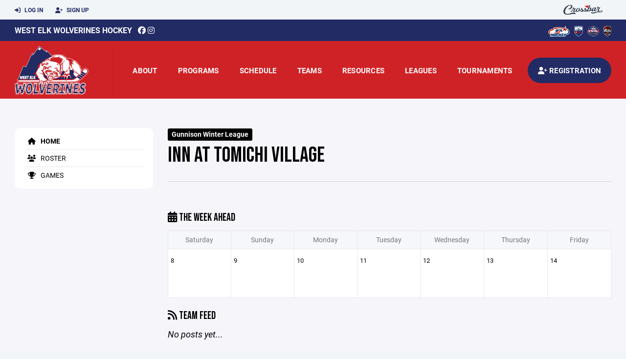

--- FILE ---
content_type: text/html; charset=utf-8
request_url: https://www.wehockey.org/team/46865
body_size: 54945
content:
<!DOCTYPE HTML>
<html lang="en">
    <head>
        <title>West Elk Hockey Association | Inn at Tomichi Village | Gunnison Winter League | Gunnison Winter League</title>
        <meta http-equiv="X-UA-Compatible" content="IE=edge">
        <meta charset="utf-8">
        <meta name="viewport" content="width=device-width, initial-scale=1.0">
        
            <meta property="og:image"  content="https://crossbar.s3.amazonaws.com:443/organizations/599/uploads/501bb057-ef04-4dff-a072-2fc58c8d2a41.png?versionId=LKvv3vh0EBKfOvnfhiqjg95V2B3xWa.R" />
        
            <meta property="og:image:type"  content="image/png" />
        


        <!-- Bootstrap Core CSS -->
        <link href="/static/lib/REEN/Template/assets/css/bootstrap.min.css" rel="stylesheet">
        <link href="/static/lib/jasny-bootstrap/css/jasny-bootstrap.min.css" rel="stylesheet">



        <!-- Customizable CSS -->
        <link href="/static/lib/REEN/Template/assets/css/main.css?v=169b4e79974fa171f1c16e0d236516272c280c83" rel="stylesheet" data-skrollr-stylesheet>
        <link href="/static/styles.css?v=169b4e79974fa171f1c16e0d236516272c280c83" rel="stylesheet">
        <style>

.navbar-header  a {
    color:#222b64;
}

.branded-box {
    background:#cf2226;
}

.branded-box A {
    background:rgba(34,43,100,.95);
}

@media (max-width: 1024px) {
    .navbar-header {
        background:#cf2226;
    }

    .navbar-header .btn {
        background:none;
        color:#222b64 !important;
    }
}

.classic-blog .post .date {
    background:#222b64;
    color:#FFFFFF;
    border-color:#FFFFFF;
}

.navbar-header H2 {
    color:#FFFFFF;
}


.section-dark {
    background:#222b64;
    color:#FFFFFF;
}

.section-dark,
.section-dark H1, 
.section-dark H2, 
.section-dark H3, 
.section-dark H4, 
.section-dark H5 {
    color:#FFFFFF;
}

.section-light { 
    background:#cf2226;
    color:#FFFFFF;
}

.section-light H1, 
.section-light H2, 
.section-light H3, 
.section-light H4, 
.section-light H5 {
    color:#FFFFFF;
}

.section-white {
    background:#FFF;
    color:#000;
}

.section-white H1, 
.section-white H2, 
.section-white H3, 
.section-white H4, 
.section-white H5 {
    color:#000;
}

.section-trim-white {
  background:#FFFFFF;
  color: #FFF;
}

.section-trim-white H1, 
.section-trim-white H2, 
.section-trim-white H3, 
.section-trim-white H4, 
.section-trim-white H5 {
    color:#FFF;
}

.section-trim-black {
  background:#FFFFFF;
  color: #000;
}

.section-trim-black H1, 
.section-trim-black H2, 
.section-trim-black H3, 
.section-trim-black H4, 
.section-trim-black H5 {
    color:#000;
}



.item-1 A {
  background:rgba(34,43,100,.75);
  color:#FFFFFF;
}

.item-1 a h2, .item-1 a h3 {
  color:#FFFFFF;
}

.item-2 A {
  background:rgba(207,34,38,.75);
  color:#FFFFFF;
}

.item-2 a h2, .item-2 a h3 {
  color:#FFFFFF;
}

.item.with-image.hide-overlay A {
  background:none;
}
.item.with-image.hide-overlay A h2, .item.with-image.hide-overlay A h3 {
  display:none;
}
.item.item-1.with-image.hide-overlay A:hover {
  background:rgba(34,43,100,.75);
  color:#FFFFFF;
}
.item.item-2.with-image.hide-overlay A:hover {
  background:rgba(207,34,38,.75);
  color:#FFFFFF;
}
.item.with-image.hide-overlay A:hover h2 {
  display:inline;
}
.item.with-image.hide-overlay A:hover h3 {
  display:block;
}



.item.with-image A:hover {
  background:none;
}

.item.with-image A:hover h2, .item.with-image A:hover h3 {
  display:none;
}

.item-1.without-image A:hover {
  background:rgba(34,43,100,.88);
}
.item-2.without-image A:hover {
  background:rgba(207,34,38,.88);
}

.btn-hero {
  background:#cf2226;
  color:#FFFFFF !important;
}

#home-social-media {
  background:#222b64;
  color:#FFFFFF;
}
#home-social-media h2 {
  color:#FFFFFF;
}
#home-social-media a:hover {
  color:rgba(255,255,255,.5);
}


.container_dark {
  background-color: #222b64;
  color: #FFFFFF;
}
.container_dark H1, 
.container_dark H2, 
.container_dark H3, 
.container_dark H4, 
.container_dark H5,
.container_dark P,
.container_dark A {
  color: #FFFFFF;
}

.container_light {
  background-color: #cf2226;
  color: #FFFFFF;
}
.container_light H1, 
.container_light H2, 
.container_light H3, 
.container_light H4, 
.container_light H5,
.container_light P,
.container_light A {
  color: #FFFFFF;
}



.container_gray {
  background-color: #F2F5F7;
  color: #000;
}
.container_gray H1, 
.container_gray H2, 
.container_gray H3, 
.container_gray H4, 
.container_gray H5,
.container_gray P,
.container_gray A {
  color: #000;
}

.container_white {
  background-color: #FFF;
  color: #000;
}
.container_white H1, 
.container_white H2, 
.container_white H3, 
.container_white H4, 
.container_white H5,
.container_white P,
.container_white A {
  color: #000;
}



.container_black {
  background-color: #000;
  color: #FFF;
}


.container_black H1, 
.container_black H2, 
.container_black H3, 
.container_black H4, 
.container_black H5,
.container_black P,
.container_black A {
  color: #FFF;
}

</style>

        <style>

.navbar-collapse.collapse, .navbar-collapse.collapsing {
    background-color:#cf2226;
    color:#FFFFFF;
    
}

.navbar-middle {
    background:#222b64;
    color:#FFFFFF;
}

.navbar-middle h4 {
    color:#FFFFFF;
}

.navbar-nav > li > a {
    color:#FFFFFF;
}

li.register a {
    background: #222b64;
    color:#FFFFFF;
}

@media (min-width: 1025px) {
  .navbar-brand  SPAN {
    border-right:1px solid rgba(0,0,0,.1);
  }

  .navbar-collapse .navbar-brand A:hover IMG {
    -webkit-filter: drop-shadow(3px 5px 0px rgba(0,0,0,.1));
    filter: drop-shadow(3px 6px 0px rgba(0,0,0,.1) );
  }

}

@media (max-width: 1024px) {
  .navbar-header {
    background: #cf2226;
  }

  .navbar-header .btn {
    color: #FFFFFF !important;
  }

  .navbar-collapse.collapse, .navbar-collapse.collapsing {
    background-color: #222b64;
    color: #FFFFFF;
    border:none;
  }

  .navbar-nav > li > a {
    color: #FFFFFF;
  }
}

#home-events {
  background-color: #222b64;
  color: #FFFFFF;
}
#home-events.with-hero {
  background-color: #222b64;
  color: #FFFFFF;
}

#player-profile-header {
  background:#222b64;
}

#player-profile-header H1,
#player-profile-header H2 {

  color:#FFFFFF;
}

</style>

        
            
                <link href="/static/css/builder.css?v=169b4e79974fa171f1c16e0d236516272c280c83" rel="stylesheet" type="text/css" />
            
                <link href="/static/css/team.css?v=169b4e79974fa171f1c16e0d236516272c280c83" rel="stylesheet" type="text/css" />
            
        

        <!-- Fonts -->
        <link rel="stylesheet" href="https://use.typekit.net/axg6iil.css?v=169b4e79974fa171f1c16e0d236516272c280c83">
        <link rel="preconnect" href="https://fonts.googleapis.com">
        <link rel="preconnect" href="https://fonts.gstatic.com" crossorigin>
        <link href="https://fonts.googleapis.com/css2?family=Bebas+Neue&display=swap" rel="stylesheet">


        <!--
        <link rel="preconnect" href="https://fonts.googleapis.com">
        <link rel="preconnect" href="https://fonts.gstatic.com" crossorigin>
        <link href="https://fonts.googleapis.com/css2?family=Oswald:wght@400;500;600;700&display=swap" rel="stylesheet">
        <link href="https://fonts.googleapis.com/css2?family=Inter:wght@400;500;600;700;800&display=swap" rel="stylesheet">
        <link href="https://fonts.googleapis.com/css2?family=Noto+Sans:wght@400;700&display=swap" rel="stylesheet">
        <link href="https://fonts.googleapis.com/css2?family=Roboto:ital,wght@0,100;0,300;0,400;0,500;0,700;0,900;1,100;1,300;1,400;1,500;1,700;1,900&display=swap" rel="stylesheet">
        -->


        <link href="/static/lib/fontawesome/css/all.min.css" rel="stylesheet" />

        <!-- Favicon -->
        <link rel="shortcut icon" href="https://crossbar.s3.amazonaws.com:443/organizations/599/uploads/35f9f8e8-1a12-4057-9b1f-149512a2c047.png?versionId=1BEioTmWmWc9tYqWNzJmCJAvjBSiI2Vp">

        <!-- HTML5 elements and media queries Support for IE8 : HTML5 shim and Respond.js -->
        <!--[if lt IE 9]>
            <script src="/static/lib/REEN/Template/assets/js/html5shiv.js"></script>
            <script src="/static/lib/REEN/Template/assets/js/respond.min.js"></script>
        <![endif]-->


        
            <script>
              var ga_included = false;
            </script>
        

        

        




    </head>
    <body data-org-cache="True">
        <header class="hidden-print">
            <div class="navbar">

                <div class="navbar-header">
                    <div class="container">
                        <ul class="info pull-left">
                            
                                <li><a href="/login"><i class="fas fa-sign-in-alt contact"></i> Log In</a></li>
                                <li><a href="/signup"><i class="fa fa-user-plus contact"></i> Sign Up</a></li>
                            
                        </ul><!-- /.info -->
                        <ul class="social pull-right">
                            <li>
                              <a href="https://www.crossbar.org/?utm_source=client_website&utm_medium=cb_header&utm_campaign=wehockey.org&utm_content=wehockey.org" target="_blank">
                                    <div class="fa-crossbar-container">
                                        <i class="icon-s-crossbar fa-crossbar"></i>
                                    </div>
                                </a>
                            </li>

                        </ul><!-- /.social -->
                        <a class="btn responsive-menu pull-left" data-toggle="collapse" data-target=".navbar-collapse"><i class='fa fa-bars'></i></a>
                        
                        <a class="btn responsive-menu pull-right" href="/register"><i class="fa-solid fa-user-plus"></i></a>
                        
                        <a class="navbar-brand mobile" href="/">
                            <img src="https://crossbar.s3.amazonaws.com:443/organizations/599/uploads/7649fdc1-a48f-4574-8a3d-cca66c6d51e5.png?versionId=PwqMWh94Yxp6ZSqs7SBatYijcJv9OR.J" class="logo" alt="">
                            
                        </a>
                    </div><!-- /.container -->
                </div><!-- /.navbar-header -->

                <div class="navbar-middle">
                    <div class="container" >

                        <div style="float:right">
                        
                            <a href="https://www.usahockey.com/" target="_blank"><img src="https://crossbar.org/static/images/usahockey.png" class="affiliate"></a>
                        
                            <a href="https://www.coloradohockey.org/" target="_blank"><img src="https://crossbar.s3.amazonaws.com/images/affiliates/caha.png" class="affiliate"></a>
                        
                            <a href="https://www.coloradogirlshockeyleague.com/" target="_blank"><img src="https://crossbar.s3.amazonaws.com/organizations/92/uploads/382d693b-d404-49e9-85c5-a5068e1b3359.png?versionId=DcJhgWMUydLAW682EyUIa5BGP6dk4t2q" class="affiliate"></a>
                        
                            <a href="https://www.wchl.co/" target="_blank"><img src="https://crossbar.s3.amazonaws.com/organizations/92/uploads/ab9b13a9-ff7a-4d96-a13b-df056fdc469a.png?versionId=dpTK5uaz2DLgm7ldZOxmqwGzZ5wPjImt" class="affiliate"></a>
                        
                        </div>

                            <h4>
                              
                                <a href="/">West Elk Wolverines Hockey</a>
                              
                              &nbsp;
                                      <a href="https://www.facebook.com/gunnisonvalleyhockey" target="_blank"><i class="icon-s-facebook fab fa-facebook"></i></a> 
                              
                                <a href="https://www.instagram.com/westelkhockey" target="_blank"><i class="icon-s-dribbble fab fa-instagram"></i></a>
                              
                              

                            </h4>

                    </div>
                </div>

                <div class="yamm">
                    <div class="navbar-collapse collapse">
                        <div class="container">
                            <div class="navbar-brand">
                                <a href="/">
                                    <span>
                                      <nobr>
                                      <img src="https://crossbar.s3.amazonaws.com:443/organizations/599/uploads/7649fdc1-a48f-4574-8a3d-cca66c6d51e5.png?versionId=PwqMWh94Yxp6ZSqs7SBatYijcJv9OR.J" class="logo" alt="">
                                      
                                      </nobr>
                                    </span>
                                </a>
                            </div>

                            <ul class="nav navbar-nav navbar-right">
                                
                                  <li class="mobile_and_tablet_only"><a href="/register">Registration</a></li>
                                

                                
                                    <li class="mobile_and_tablet_only"><a href="/login">Log In</a></li>
                                    <li class="mobile_and_tablet_only"><a href="/signup">Sign Up</a></li>
                                


                                
                                    
                                    
                                        <li class="dropdown">
    <a href="#" class="dropdown-toggle js-activated">About</a>
    <ul class="dropdown-menu">
        
            
                <li><a href="/about/about-us/11351">About Us</a></li>
            
        
            
                <li><a href="/about/board-of-directors/11438">Board of Directors</a></li>
            
        
            
                <li><a href="/about/weha-history/11520">WEHA History</a></li>
            
        
            
                <li><a href="/about/our-rinks/11523">Our Rinks</a></li>
            
        
            
        
            
        
            
        
            
        
            
        
            
        
            
        
            
        
            
        
            
        
            
        
            
        
            
        
            
        
            
        
            
        
            
        
            
        
            
        
    </ul><!-- /.dropdown-menu -->
</li><!-- /.dropdown -->
                                    
                                
                                    
                                    
                                        <li class="dropdown">
    <a href="#" class="dropdown-toggle js-activated">Programs</a>
    <ul class="dropdown-menu">
        
            
                <li><a href="/program/6u-8u-minimites-mites-fall/4284">6U/8U-Minimites/Mites - Fall</a></li>
            
        
            
        
            
                <li><a href="/program/10u-12u-14u/4044">10U/12U/14U</a></li>
            
        
            
        
            
        
            
                <li><a href="/program/girls/4105">Girls</a></li>
            
        
            
                <li><a href="/program/high-school-fall-hockey/4287">High School Fall Hockey</a></li>
            
        
            
                <li><a href="/program/6u-8u-winter-minimites-mites/4289">6U/8U Winter Minimites/Mites</a></li>
            
        
            
                <li><a href="/program/skatesgiving/6367">SKATESGIVING</a></li>
            
        
            
        
    </ul><!-- /.dropdown-menu -->
</li><!-- /.dropdown -->

                                    
                                
                                    
                                    
                                        <li><a href="/schedule">Schedule</a></li>
                                    
                                
                                    
                                    
                                        


    
    

  <li class="dropdown dropdown-mobile">
        <a href="#" class="dropdown-toggle js-activated">Teams</a>
        <ul class="dropdown-menu">
          
            
              
              <li class="dropdown-submenu">
                <a tabindex="-1" href="#">6U</a>
                <ul class="dropdown-menu">
                  
                      <li><a href="/team/197752">6U Crested Butte</a></li>
                  
                      <li><a href="/team/163925">6U Fall</a></li>
                  
                      <li><a href="/team/197753">6U Gunnison</a></li>
                  
                </ul>
              </li>
            
              
              <li class="dropdown-submenu">
                <a tabindex="-1" href="#">8U</a>
                <ul class="dropdown-menu">
                  
                      <li><a href="/team/163924">8U Fall</a></li>
                  
                      <li><a href="/team/197750">8U Crested Butte</a></li>
                  
                      <li><a href="/team/197751">8U Gunnison</a></li>
                  
                </ul>
              </li>
            
          
            
              
              <li class="dropdown-submenu">
                <a tabindex="-1" href="#">10U</a>
                <ul class="dropdown-menu">
                  
                      <li><a href="/team/163962">10U Girls</a></li>
                  
                      <li><a href="/team/163933">10U Squirts A</a></li>
                  
                      <li><a href="/team/163934">10U Squirts B</a></li>
                  
                </ul>
              </li>
            
              
              <li class="dropdown-submenu">
                <a tabindex="-1" href="#">12U</a>
                <ul class="dropdown-menu">
                  
                      <li><a href="/team/163930">12U PeeWees A</a></li>
                  
                      <li><a href="/team/163931">12U PeeWees B</a></li>
                  
                </ul>
              </li>
            
          
            
              
              <li class="dropdown-submenu">
                <a tabindex="-1" href="#">14U</a>
                <ul class="dropdown-menu">
                  
                      <li><a href="/team/163926">14U Bantams</a></li>
                  
                </ul>
              </li>
            
              
              <li class="dropdown-submenu">
                <a tabindex="-1" href="#">18U</a>
                <ul class="dropdown-menu">
                  
                      <li><a href="/team/163869">HS Fall Hockey</a></li>
                  
                </ul>
              </li>
            
              
              <li class="dropdown-submenu">
                <a tabindex="-1" href="#">19U</a>
                <ul class="dropdown-menu">
                  
                      <li><a href="/team/163961">19U Girls</a></li>
                  
                </ul>
              </li>
            
          
            
              
              <li class="dropdown-submenu">
                <a tabindex="-1" href="#">C League</a>
                <ul class="dropdown-menu">
                  
                      <li><a href="/team/164384">All Sports</a></li>
                  
                      <li><a href="/team/187340">MIKEY&#39;S PIZZA</a></li>
                  
                      <li><a href="/team/187341">PALISADES</a></li>
                  
                      <li><a href="/team/164401">TEAM GO</a></li>
                  
                </ul>
              </li>
            
          
            
              
              <li class="dropdown-submenu">
                <a tabindex="-1" href="#">B League</a>
                <ul class="dropdown-menu">
                  
                      <li><a href="/team/164385">Alpine Lumber</a></li>
                  
                      <li><a href="/team/164386">CB Electric</a></li>
                  
                      <li><a href="/team/164388">Econo/Quality Inn</a></li>
                  
                      <li><a href="/team/164391">Gunnison Bank</a></li>
                  
                      <li><a href="/team/164393">GVH</a></li>
                  
                      <li><a href="/team/164392">GVVC</a></li>
                  
                      <li><a href="/team/164396">Nu Vista</a></li>
                  
                      <li><a href="/team/164398">REG</a></li>
                  
                      <li><a href="/team/186757">SAW</a></li>
                  
                      <li><a href="/team/164400">Sleightholm</a></li>
                  
                </ul>
              </li>
            
          
            
              
              <li class="dropdown-submenu">
                <a tabindex="-1" href="#">Competitive</a>
                <ul class="dropdown-menu">
                  
                      <li><a href="/team/164387">Dietrich Dirtworks</a></li>
                  
                      <li><a href="/team/164394">Inn at Tomichi</a></li>
                  
                      <li><a href="/team/164395">Marios Pizza</a></li>
                  
                      <li><a href="/team/164397">Pikes Builders</a></li>
                  
                      <li><a href="/team/164399">Rocky Mtn Trees</a></li>
                  
                      <li><a href="/team/164402">Three Rivers</a></li>
                  
                </ul>
              </li>
            
          
        </ul><!-- /.dropdown-menu -->
    </li><!-- /.dropdown -->


    <li class="dropdown yamm-fullwidth dropdown-desktop">
        <a href="#" class="dropdown-toggle js-activated">Teams</a>
        <ul class="dropdown-menu yamm-dropdown-menu">
            <li>
                <div class="yamm-content row">

                    
                        <div class="col-sm-2 inner xyz">
                            
                                
                                <h4 class="nomargin">6U </h4>
                                <ul class="mb10">
                                    
                                        <li><a href="/team/197752">6U Crested Butte</a></li>
                                    
                                        <li><a href="/team/163925">6U Fall</a></li>
                                    
                                        <li><a href="/team/197753">6U Gunnison</a></li>
                                    
                                </ul><!-- /.circled -->
                            
                                
                                <h4 class="nomargin">8U </h4>
                                <ul class="mb10">
                                    
                                        <li><a href="/team/163924">8U Fall</a></li>
                                    
                                        <li><a href="/team/197750">8U Crested Butte</a></li>
                                    
                                        <li><a href="/team/197751">8U Gunnison</a></li>
                                    
                                </ul><!-- /.circled -->
                            
                        </div><!-- /.col -->
                    
                        <div class="col-sm-2 inner xyz">
                            
                                
                                <h4 class="nomargin">10U </h4>
                                <ul class="mb10">
                                    
                                        <li><a href="/team/163962">10U Girls</a></li>
                                    
                                        <li><a href="/team/163933">10U Squirts A</a></li>
                                    
                                        <li><a href="/team/163934">10U Squirts B</a></li>
                                    
                                </ul><!-- /.circled -->
                            
                                
                                <h4 class="nomargin">12U </h4>
                                <ul class="mb10">
                                    
                                        <li><a href="/team/163930">12U PeeWees A</a></li>
                                    
                                        <li><a href="/team/163931">12U PeeWees B</a></li>
                                    
                                </ul><!-- /.circled -->
                            
                        </div><!-- /.col -->
                    
                        <div class="col-sm-2 inner xyz">
                            
                                
                                <h4 class="nomargin">14U </h4>
                                <ul class="mb10">
                                    
                                        <li><a href="/team/163926">14U Bantams</a></li>
                                    
                                </ul><!-- /.circled -->
                            
                                
                                <h4 class="nomargin">18U </h4>
                                <ul class="mb10">
                                    
                                        <li><a href="/team/163869">HS Fall Hockey</a></li>
                                    
                                </ul><!-- /.circled -->
                            
                                
                                <h4 class="nomargin">19U </h4>
                                <ul class="mb10">
                                    
                                        <li><a href="/team/163961">19U Girls</a></li>
                                    
                                </ul><!-- /.circled -->
                            
                        </div><!-- /.col -->
                    
                        <div class="col-sm-2 inner xyz">
                            
                                
                                <h4 class="nomargin">C League </h4>
                                <ul class="mb10">
                                    
                                        <li><a href="/team/164384">All Sports</a></li>
                                    
                                        <li><a href="/team/187340">MIKEY&#39;S PIZZA</a></li>
                                    
                                        <li><a href="/team/187341">PALISADES</a></li>
                                    
                                        <li><a href="/team/164401">TEAM GO</a></li>
                                    
                                </ul><!-- /.circled -->
                            
                        </div><!-- /.col -->
                    
                        <div class="col-sm-2 inner xyz">
                            
                                
                                <h4 class="nomargin">B League </h4>
                                <ul class="mb10">
                                    
                                        <li><a href="/team/164385">Alpine Lumber</a></li>
                                    
                                        <li><a href="/team/164386">CB Electric</a></li>
                                    
                                        <li><a href="/team/164388">Econo/Quality Inn</a></li>
                                    
                                        <li><a href="/team/164391">Gunnison Bank</a></li>
                                    
                                        <li><a href="/team/164393">GVH</a></li>
                                    
                                        <li><a href="/team/164392">GVVC</a></li>
                                    
                                        <li><a href="/team/164396">Nu Vista</a></li>
                                    
                                        <li><a href="/team/164398">REG</a></li>
                                    
                                        <li><a href="/team/186757">SAW</a></li>
                                    
                                        <li><a href="/team/164400">Sleightholm</a></li>
                                    
                                </ul><!-- /.circled -->
                            
                        </div><!-- /.col -->
                    
                        <div class="col-sm-2 inner xyz">
                            
                                
                                <h4 class="nomargin">Competitive </h4>
                                <ul class="mb10">
                                    
                                        <li><a href="/team/164387">Dietrich Dirtworks</a></li>
                                    
                                        <li><a href="/team/164394">Inn at Tomichi</a></li>
                                    
                                        <li><a href="/team/164395">Marios Pizza</a></li>
                                    
                                        <li><a href="/team/164397">Pikes Builders</a></li>
                                    
                                        <li><a href="/team/164399">Rocky Mtn Trees</a></li>
                                    
                                        <li><a href="/team/164402">Three Rivers</a></li>
                                    
                                </ul><!-- /.circled -->
                            
                        </div><!-- /.col -->
                    

                </div><!-- /.yamm-content -->
            </li>
        </ul><!-- /.yamm-dropdown-menu -->
    </li><!-- /.yamm-fullwidth -->

                                    
                                
                                    
                                    
                                        

    
    

  <li class="dropdown dropdown-mobile">
    <a href="#" class="dropdown-toggle js-activated">Resources</a>
    <ul class="dropdown-menu">
      
        <li class="dropdown-submenu">
          <a tabindex="-1" href="#">For Parents</a>
          <ul class="dropdown-menu">
            
              
            
              
            
              
            
              
            
              
            
              
            
              
            
              
                <li><a href="/parent-resources/weha-policies/12733">WEHA POLICIES</a></li>
              
            
              
                <li><a href="/parent-resources/weha-bod-minutes/18446">WEHA BOD Minutes</a></li>
              
            
              
                <li><a href="/parent-resources/weha-bod-meeting-agendas/35730">WEHA BOD MEETING AGENDAS</a></li>
              
            
              
                <li><a href="/parent-resources/safesport/116478">SAFESPORT</a></li>
              
            
              
                <li><a href="/parent-resources/crossbar-faq/11742">Crossbar FAQ</a></li>
              
            
              
            
              
            
              
            
              
            
              
            
              
            
              
            
              
            
              
            
              
            
              
            
          </ul>
        </li>
      
        <li class="dropdown-submenu">
          <a tabindex="-1" href="#">For Coaches</a>
          <ul class="dropdown-menu">
            
              
            
              
            
              
            
              
            
              
                <li><a href="/coaching-resources/resources-coaches/124141">Resources - Coaches</a></li>
              
            
              
            
              
            
              
            
              
            
              
            
              
            
              
            
              
            
              
            
              
            
              
            
              
            
              
            
              
            
              
            
              
            
              
            
              
            
          </ul>
        </li>
      
    </ul><!-- /.dropdown-menu -->
  </li><!-- /.dropdown -->


    <li class="dropdown yamm-fullwidth dropdown-desktop">
        <a href="#" class="dropdown-toggle js-activated">Resources</a>
        <ul class="dropdown-menu yamm-dropdown-menu">
            <li>
                <div class="yamm-content row">

                    
                        <div class="col-sm-6 inner">
                            <h4>For Parents</h4>
                            <ul class="">
                                
                                    
                                
                                    
                                
                                    
                                
                                    
                                
                                    
                                
                                    
                                
                                    
                                
                                    
                                        <li><a href="/parent-resources/weha-policies/12733">WEHA POLICIES</a></li>
                                    
                                
                                    
                                        <li><a href="/parent-resources/weha-bod-minutes/18446">WEHA BOD Minutes</a></li>
                                    
                                
                                    
                                        <li><a href="/parent-resources/weha-bod-meeting-agendas/35730">WEHA BOD MEETING AGENDAS</a></li>
                                    
                                
                                    
                                        <li><a href="/parent-resources/safesport/116478">SAFESPORT</a></li>
                                    
                                
                                    
                                        <li><a href="/parent-resources/crossbar-faq/11742">Crossbar FAQ</a></li>
                                    
                                
                                    
                                
                                    
                                
                                    
                                
                                    
                                
                                    
                                
                                    
                                
                                    
                                
                                    
                                
                                    
                                
                                    
                                
                                    
                                
                            </ul><!-- /.circled -->
                        </div><!-- /.col -->
                    
                        <div class="col-sm-6 inner">
                            <h4>For Coaches</h4>
                            <ul class="">
                                
                                    
                                
                                    
                                
                                    
                                
                                    
                                
                                    
                                        <li><a href="/coaching-resources/resources-coaches/124141">Resources - Coaches</a></li>
                                    
                                
                                    
                                
                                    
                                
                                    
                                
                                    
                                
                                    
                                
                                    
                                
                                    
                                
                                    
                                
                                    
                                
                                    
                                
                                    
                                
                                    
                                
                                    
                                
                                    
                                
                                    
                                
                                    
                                
                                    
                                
                                    
                                
                            </ul><!-- /.circled -->
                        </div><!-- /.col -->
                    

                </div><!-- /.yamm-content -->
            </li>
        </ul><!-- /.yamm-dropdown-menu -->
    </li><!-- /.yamm-fullwidth -->


                                    
                                
                                    
                                    
                                        <li class="dropdown">
    <a href="#" class="dropdown-toggle js-activated">Leagues</a>
    <ul class="dropdown-menu">
        
            
        
            
                <li><a href="/leagues/gunnison-fall-league/4106">Gunnison Fall League</a></li>
            
        
            
        
            
                <li><a href="/leagues/gunnison-winter-league/4117">Gunnison Winter League</a></li>
            
        
            
                <li><a href="/leagues/crested-butte-town-league/4116">Crested Butte Town League</a></li>
            
        
            
        
            
        
            
        
            
        
            
        
    </ul><!-- /.dropdown-menu -->
</li><!-- /.dropdown -->

                                    
                                
                                    
                                    
                                        <li class="dropdown">
    <a href="#" class="dropdown-toggle js-activated">Tournaments</a>
    <ul class="dropdown-menu">
        
            
        
            
        
            
        
            
        
            
        
            
        
            
        
            
        
            
        
            
                <li><a href="/program/southwest-cup/8620">SOUTHWEST CUP</a></li>
            
        
    </ul><!-- /.dropdown-menu -->
</li><!-- /.dropdown -->

                                    
                                

                                
                                  <li class="register"><a href="/register"><i class="fa-solid fa-user-plus"></i><span> Registration</span></a></li>
                                

                            </ul><!-- /.nav -->

                        </div><!-- /.container -->
                    </div><!-- /.navbar-collapse -->

                </div><!-- /.yamm -->


            </div><!-- /.navbar -->
        </header>

        
            <main>
                <section class="light-bg">

                  



                    <div class="container inner-sm embedded-padding embedded-width">
                        
                            <div class="row show-overflow embedded-padding">
                                <div class="hidden-xs hidden-sm col-md-3 hidden-print">


                                    <div class="side-nav" style="margin-bottom:30px;">
                                        <ul>
                                            
                                                
                                                    
                                                        <li class="active"><a class="active" href="/team/46865" " ><i class="fa fa-home"></i> Home</a></li>
                                                    
                                                
                                            
                                                
                                                    
                                                        <li class=""><a class="" href="/team/46865/roster" " ><i class="fa fa-users"></i> Roster</a></li>
                                                    
                                                
                                            
                                                
                                                    
                                                        <li class=""><a class="" href="/team/46865/games" " ><i class="fa fa-trophy"></i> Games</a></li>
                                                    
                                                
                                            
                                         </ul>
                                    </div>
                                    <div id="infopanel" style="">
                                        <div id="infopanel_top" class="row box" style="display:none; margin-bottom:20px;">
                                            <div class="col-xs-12">
                                                <div id="team_info_dropdown"></div>
                                            </div>
                                            <div id="infopanel_team" class="team_info_box">
                                            </div>
                                            <div id="infopanel_loading" class="text-center" style="font-size:40px; margin:10px 0; display:none;">
                                                <i class="fa fa-spin fa-spinner"></i>
                                            </div>
                                        </div>
                                        <div id="infopanel_log" class="box row" style="display:none;">
                                            <div class="col-xs-12">
                                            </div>
                                        </div>
                                    </div>
                                </div><!-- /.col -->
                                <div class="col-md-9 embedded-width embedded-padding">
                        
        
                                

                                
                                    

                                    

                                    
                                


                                
    

    <div class="team_header">
    <input type="hidden" id="team_id" value="46865">
    <div class="row">
        <div class="col-xs-10">
            
            <span class="label label-org">Gunnison Winter League</span>
            <h1 style="margin:5px 0 0 0;">Inn at Tomichi Village</h1>
        </div>
        <div class="col-xs-2 text-right mobile_and_tablet_only">
            <a href="javascript:void(0);" class="btn btn-primary show_mobile_dropdown_nav js_toggle" data-toggle=".mobile_dropdown_nav, .show_mobile_dropdown_nav .fa">
                <i class="fa fa-chevron-down"></i>
                <i class="fa fa-chevron-up" style="display:none;"></i>
            </a>
        </div>
    </div>

    <div class="row">
        <ul class="mobile_dropdown_nav">
            
                <li><a href="/team/46865"><i class="fa fa-home"></i> Home</a></li>
            
                <li><a href="/team/46865/roster"><i class="fa fa-users"></i> Roster</a></li>
            
                <li><a href="/team/46865/games"><i class="fa fa-trophy"></i> Games</a></li>
            
         </ul>
    </div>

    <hr>
</div>
    
    <br>
    

    <div class="row hide_on_mobile">
        <div class="col-xs-6">
            <h3 style="margin-top:10px;"><i class="fas fa-calendar-alt"></i> The Week Ahead</h3>
        </div>
        <div class="col-xs-6 text-right">
            
        </div>
        <div class="col-xs-12">
            <table class="table table-bordered calendar">
                <tr class="hide_on_mobile">
                    
                        <th>Saturday</th>
                    
                        <th>Sunday</th>
                    
                        <th>Monday</th>
                    
                        <th>Tuesday</th>
                    
                        <th>Wednesday</th>
                    
                        <th>Thursday</th>
                    
                        <th>Friday</th>
                    
                </tr>
                <tr class="mobile_only">
                    
                        <th>Sat</th>
                    
                        <th>Sun</th>
                    
                        <th>Mon</th>
                    
                        <th>Tue</th>
                    
                        <th>Wed</th>
                    
                        <th>Thu</th>
                    
                        <th>Fri</th>
                    
                </tr>
                <tr>
                    
                        
                        <td>
                            <span>
                                8
                            </span><br>
                            
                        </td>
                    
                        
                        <td>
                            <span>
                                9
                            </span><br>
                            
                        </td>
                    
                        
                        <td>
                            <span>
                                10
                            </span><br>
                            
                        </td>
                    
                        
                        <td>
                            <span>
                                11
                            </span><br>
                            
                        </td>
                    
                        
                        <td>
                            <span>
                                12
                            </span><br>
                            
                        </td>
                    
                        
                        <td>
                            <span>
                                13
                            </span><br>
                            
                        </td>
                    
                        
                        <td>
                            <span>
                                14
                            </span><br>
                            
                        </td>
                    
                </tr>
            </table>
        </div>
    </div>

    
    <div class="builder">
        
    </div>
    <div id="cannot_save" class="modal fade" role="dialog">
    <div class="modal-dialog"  style="max-width:300px; height:400px;">
        <div class="modal-content">
                <div class="modal-header">
                    <button type="button" class="close" data-dismiss="modal" aria-label="Close"><span aria-hidden="true">&times;</span></button>
                    <h4 class="modal-title" id="myModalLabel">Oops!</h4>
                </div>
                <div class="modal-body" style="padding:20px; background:#FFF;">
                    <p><strong>You have unsaved elements</strong></p>
                    <p>
                        Please save or cancel the pending changes to the elements within your page and then try saving again.
                    </p>

                </div>
                <div class="modal-footer">
                    <a href="javascript:void(0);" class="btn btn-primary" data-dismiss="modal">Okay</a>
                </div>
        </div>
    </div>
</div>

    <div class="row">
        <div class="col-xs-12 col-sm-8">
            <h3><i class="fas fa-rss"></i> Team Feed</h3>
            
                <em>No posts yet...</em>
            

            <div id="team_comments">
                
            </div>
            
        </div>
        <div class="col-xs-12 col-sm-4">
            
            
        </div>
    </div>




    




                                
                                    
                                



        
            
                            </div><!-- ./col -->
                        </div>
            
                    </div>
                </section>
            </main>

        


        <!-- ============================================================= FOOTER ============================================================= -->

        <footer class="dark-bg bottom hidden-print">
            <div class="container inner">
                <div class="row">

                    <div class="col-md-3 col-sm-6 inner hide_on_mobile text-center">

                        <a href="/">
                            
                                <img src="https://crossbar.s3.amazonaws.com:443/organizations/599/uploads/7649fdc1-a48f-4574-8a3d-cca66c6d51e5.png?versionId=PwqMWh94Yxp6ZSqs7SBatYijcJv9OR.J" class="logo" alt="">
                            
                        </a>
                    </div><!-- /.col -->

                    <div class="col-md-3 col-sm-6 inner">
                        <h4 class="mb0">About Us</h4>
                        <p>West Elk Hockey is a non-profit corporation promoting the growth and advancement of ice hockey in the Gunnison Valley. WEHA provides a safe and positive hockey experience for all participants by educating, encouraging and developing all participants.</p>

                    </div><!-- /.col -->


                    <div class="col-md-3 col-sm-6 inner">
                        <h4 class="mb0">Contact</h4>
                        <p>Please contact Bill Frame at coachbill@wehockey.org</p>
                        
    <p>
        PO Box 1697<br>
        
        Gunnison, CO 81230
        
    <p>

                    </div><!-- /.col -->

                    <div class="col-md-3 col-sm-6 inner">
                        <h4 class="mb10">Powered By</h4>
                        <a href="https://www.crossbar.org/?utm_source=client_website&utm_medium=cb_footer&utm_campaign=wehockey.org&utm_content=wehockey.org" target="_blank">
                            <img src="/static/images/crossbar_navy.svg" style="width:80%;">
                        </a>
                    </div><!-- /.col -->

                </div><!-- /.row -->
            </div><!-- .container -->

            <div class="footer-bottom">
                <div class="container inner">
                    <p class="pull-left">©
                        <script type="text/javascript">
                            document.write(new Date().getFullYear());
                        </script>
                        West Elk Hockey Association. All Rights Reserved.

<svg height="0" xmlns="http://www.w3.org/2000/svg">
    <filter id="drop-shadow">
        <feGaussianBlur in="SourceAlpha" stdDeviation="4"/>
        <feOffset dx="12" dy="12" result="offsetblur"/>
        <feFlood flood-color="rgba(0,0,0,0.5)"/>
        <feComposite in2="offsetblur" operator="in"/>
        <feMerge>
            <feMergeNode/>
            <feMergeNode in="SourceGraphic"/>
        </feMerge>
    </filter>
</svg>
                    </p>
                    <ul class="footer-menu pull-right">
                        <li><a href="/refund-policies">Refund Policies</a></li>
                        <li><a href="/privacy">Privacy Policy</a></li>
                        <li><a href="/terms">Terms & Conditions</a></li>
                    </ul><!-- .footer-menu -->
                </div><!-- .container -->
            </div><!-- .footer-bottom -->
        </footer>


    


    <div class="alert alert-notification alert-danger doubleclick-delete-notification">
        <strong>Confirm Delete</strong><br>
        Click the delete icon again to confirm. Click escape to cancel.
    </div>

        <!-- ============================================================= FOOTER : END ============================================================= -->
        <script src="/static/lib/REEN/Template/assets/js/jquery.min.js?v=169b4e79974fa171f1c16e0d236516272c280c83"></script>
        <script src="/static/lib/REEN/Template/assets/js/bootstrap.min.js"></script>
        <script src="/static/lib/REEN/Template/assets/js/bootstrap-hover-dropdown.min.js"></script>
        <script src="/static/lib/jasny-bootstrap/js/jasny-bootstrap.min.js"></script>
        <!--
        <script src="/static/lib/REEN/Template/assets/js/jquery.easing.1.3.min.js"></script>
        <script src="/static/lib/REEN/Template/assets/js/jquery.form.js"></script>

        <script src="/static/lib/REEN/Template/assets/js/waypoints.min.js"></script>
        <script src="/static/lib/REEN/Template/assets/js/waypoints-sticky.min.js"></script>

        <script src="/static/lib/REEN/Template/assets/js/owl.carousel.min.js"></script>
        <script src="/static/lib/REEN/Template/assets/js/jquery.isotope.min.js"></script>
        <script src="/static/lib/REEN/Template/assets/js/viewport-units-buggyfill.js"></script>

        <script src="/static/lib/REEN/Template/assets/js/scripts.js?v=169b4e79974fa171f1c16e0d236516272c280c83"></script>
        -->

        
            
                <script src="/static/js/team.js?v=169b4e79974fa171f1c16e0d236516272c280c83"></script>
            
        
        <script src="/static/script.js?v=169b4e79974fa171f1c16e0d236516272c280c83"></script>

        
            
        

        
        <!-- <hh>w1.crossbar.org</hh> -->
        <!-- <cbver>169b4e79974fa171f1c16e0d236516272c280c83</cbver> -->
    </body>
</html>




